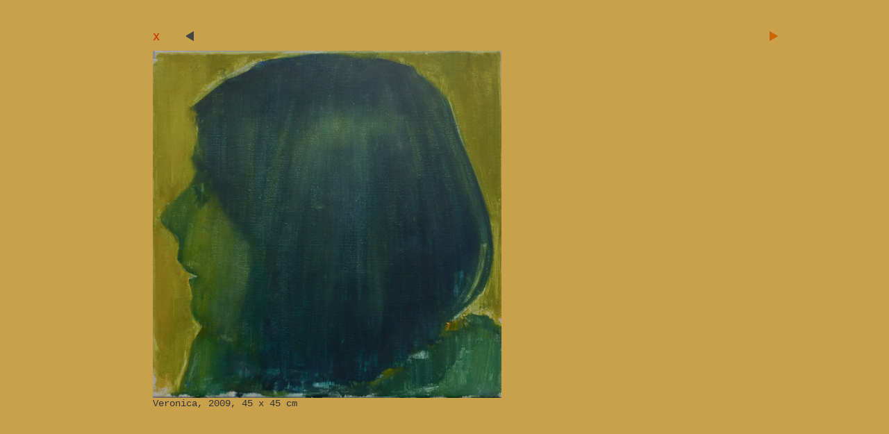

--- FILE ---
content_type: text/html
request_url: https://janbarel.com/veronica16.html
body_size: 418
content:
<!DOCTYPE html PUBLIC "-//W3C//DTD XHTML 1.0 Transitional//EN" "http://www.w3.org/TR/xhtml1/DTD/xhtml1-transitional.dtd">
<html xmlns="http://www.w3.org/1999/xhtml">
<head>
<meta http-equiv="Content-Type" content="text/html; charset=utf-8" />
<title>Veronica</title>
<meta http-equiv="content-language" content="nl" />
<meta name="Description" content="Schilderijen van beeldend kunstenaar Jan Barel" />
<meta name="Keywords" content="schilderijen" />
<link href="css/stylesJB.css" rel="stylesheet" type="text/css" />
</head>
<body>
<div id="wrapper1">
  <div id="next"><a href="veronica17.html"><img src="img/right1.png" width="40" height="18" alt="volgende" title="volgende" /></a></div>
  <div id="previous"><a href="veronica.html"><img name="exit" src="img/exit.png" width="40" height="18" id="exit" alt="sluiten" title="sluiten" /></a>&nbsp;<a href="veronica15.html"><img src="img/left.png" alt="terug" title="terug" width="40" height="18" border="0" /></a></div>
  <div id="leftcol"><img src="img/veronica/Veronica16.jpeg" width="502" height="500" alt="Veronica" title="Veronica" /><br />
  Veronica, 2009, 45 x 45 cm</div>
</div>
</body>
</html>

--- FILE ---
content_type: text/css
request_url: https://janbarel.com/css/stylesJB.css
body_size: 932
content:
@charset "utf-8";
/* CSS Document */

body {
	font-family: "Courier New", Courier, monospace;
	font-size: 14px;
	margin: 0px;
	background-color: #C9A04B;
	color: #333;
}
#header {
	margin-top: 100px;
	float: right;
	text-align: left;
	width: 620px;
}
#header h1{
	font-size: 18px;
	color: #FFF;
	font-style: normal;
}
#header2 {
	width: 930px;
	text-align: left;
	clear: left;
	float: left;
	padding-left: 30px;
	padding-top: 20px;
}

#footer {
	width: 942px;
	margin-right: auto;
	margin-left: auto;
	background-color: #767D85;
	padding: 10px;
}
#info {
	font-size: 12px;
	height: auto;
	color: #000;
}
#mainwrapper {
	width: 960px;
	height: 720px ! important;
	text-align: center;
	margin-right: auto;
	margin-left: auto;
	border: 1px solid #6D6D6D;
	background-image: url(../img/homepage.jpg);
	background-repeat: no-repeat;
}
#archivesHome {
	width: 960px;
	height: 740px ! important;
	text-align: center;
	margin-right: auto;
	margin-left: auto;
	border: 1px solid #6D6D6D;
	background-repeat: no-repeat;
	background-image: url(../img/archiveshomepage.jpg);
}
#pagewrapper {
	width: 960px;
	height: 860px ! important;
	text-align: center;
	margin-right: auto;
	margin-left: auto;
	border: 1px solid #6D6D6D;
}
#wrapper1 {
	width: 960px;
	min-height: 760px;
	height: auto ! important;
	text-align: center;
	margin-right: auto;
	margin-left: auto;
	border: 1px solid #c9a04b;
}
#wrapper2 {
	width: 960px;
	min-height: 540px;
	height: auto ! important;
	text-align: center;
	margin-right: auto;
	margin-left: auto;
	border: 1px solid #c9a04b;
}
#wrapper3 {
	width: 960px;
	min-height: 1400px;
	height: auto ! important;
	text-align: center;
	margin-right: auto;
	margin-left: auto;
	border: 1px solid #C9A04B;
}
#wrapper4 {
	width: 960px;
	min-height: 1400px;
	height: auto ! important;
	text-align: center;
	margin-right: auto;
	margin-left: auto;
	border: 1px solid #666C73;
}
#leftcol {
	height: auto;
	width: 900px;
	left: 20px;
	clear: left;
	float: left;
	text-align: left;
	padding-left: 60px;
	padding-top: 10px;
}
#rightcol {
	float: right;
	width: 426px;
	height: auto;
	margin-right: 50px;
	padding: 4px;
	text-align: left;
}
#centerRightcol {
	float: right;
	width: 600px;
	height: auto;
	margin-right: 10px;
	text-align: left;
	font-size: 11px;
	padding-top: 4px;
	padding-right: 4px;
	padding-bottom: 4px;
}
#centerRightcol1 {
	float: right;
	width: 640px;
	height: auto;
	margin-right: 10px;
	text-align: left;
	font-size: 12px;
	padding-top: 4px;
	padding-right: 4px;
	padding-bottom: 4px;
}
#centerRight {
	float: left;
	width: 952px;
	height: auto;
	text-align: left;
	font-size: 12px;
	margin-top: 100px;
	padding: 4px;
}
#centerRightcol2 {
	float: right;
	width: 600px;
	margin-right: 10px;
	padding: 4px;
	text-align: left;
}

/* listmenu */
#navcontainer {
	width: 200px;
	clear: left;
	float: left;
	background-color: #F5F8FB;
	height: 200px;
	border: 1px solid #F5F8FB;
	text-align: left;
	font-size: 12px;
}

#links {
	text-align: left;
	width: 200px;
	float: left;
	padding-left: 12px;
	font-size: 11px;
}
#links a, a:visited  {
	text-decoration: none;
	font-size: 11px;
	color: #333;
}

#navcontainer ul {
	margin-left: 0;
	padding-left: 0;
	list-style-type: none;
	font-family: "Courier New", Courier, monospace;
}
#navcontainer a {
	display: block;
	width: 190px;
	background-color: #F5F8FB;
	padding-top: 3px;
	padding-bottom: 6px;
	padding-left: 10px;
	border-bottom-width: 1px;
	border-bottom-style: solid;
	border-bottom-color: #C4BDAD;
}
#navcontainer a:link, #navlist a:visited {
	color: #274F00;
	text-decoration: none;
}

#navlist li {
	list-style-type: none;
	font-size: 12px;
	font-weight: normal;
	list-style-position: inside;
}
#navlist a {
	text-decoration: none;
	color: #666;
}
.pageColor {
	background-color: #CCC;
	color: #737373;
}
/* tags */

h1 {
	font-size: 16px;
	color: #666;
	font-style: normal;
}

h2 {
	font-size: 18px;
	font-style: normal;
	color: #CCC;
}
h3 {
	font-size: 15px;
	font-style: normal;
	color: #333;
}
#inset {
	float: right;
	width: 140px;
	clear: right;
}
#next {
	float: right;
	width: 140px;
	clear: right;
	margin-top: 40px;
	text-align: right;
	height: auto;
}
#previous {
	text-align: left;
	clear: left;
	float: left;
	width: 240px;
	margin-top: 40px;
	margin-left: 60px;
}
#category {
	text-align: left;
	clear: left;
	float: left;
	width: 440px;
	margin-top: 40px;
	margin-left: 60px;
}
a {
	font-size: 12px;
	text-decoration: none;
	color: #000000;
}

.leftclear {
	clear: left;
	float: left;
}
.justify {
	text-align: justify;
}
.title {
	font-size: 11px;
	color: #333;
}
.homebackground {
	background-color: #666C73;
}
.greybackground {
	background-color: #767D85;
}
#wall {
	background-color: #CECECE;
	text-align: left;
}
#counter {
	width: 960px;
	margin-right: auto;
	margin-left: auto;
}
#size {
	float: left;
	font-size: 11px;
}
img {
	border-top-style: none;
	border-right-style: none;
	border-bottom-style: none;
	border-left-style: none;
}
